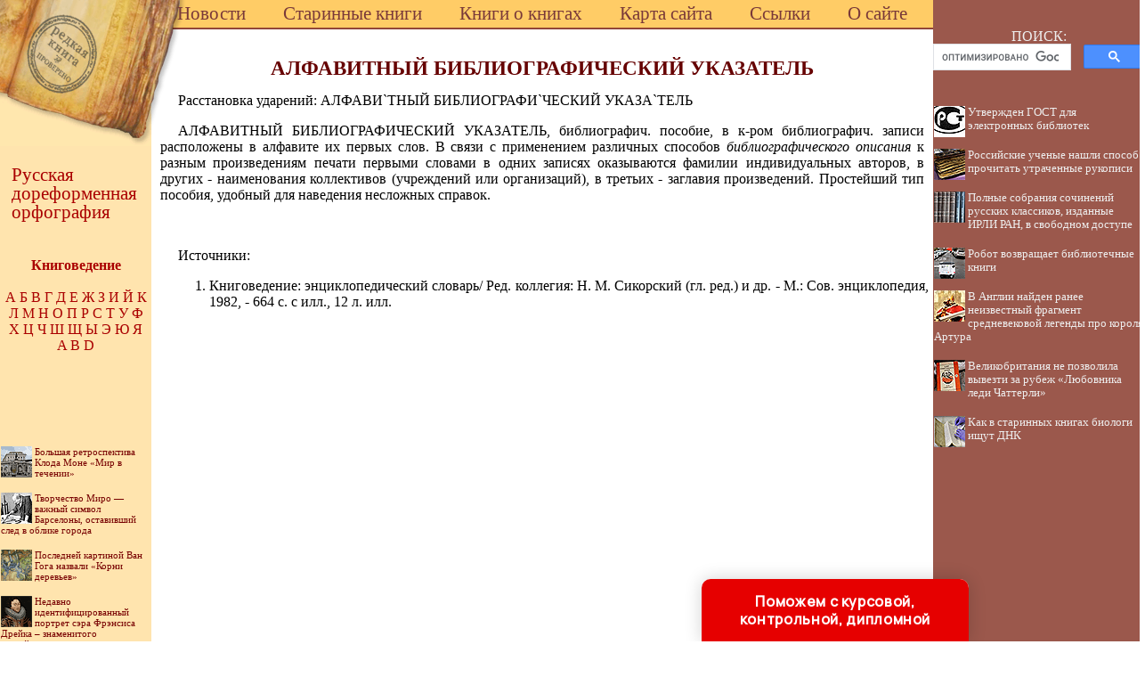

--- FILE ---
content_type: text/html
request_url: http://redkayakniga.ru/knigovedenie/item/f00/s00/e0000062/index.shtml
body_size: 30083
content:
<html>
<head>
<title>АЛФАВИТНЫЙ БИБЛИОГРАФИЧЕСКИЙ УКАЗАТЕЛЬ</title>
<meta name="author" content="E-Mail webmaster.innobi@gmail.com">
<meta http-equiv="Last-Modified" content="Wed, 27 November 2019 21:24:00 GMT">
<meta name="viewport" content="width=device-width, initial-scale=1">
<meta name="AuthorOfItem" content="">
<meta name="CategoryOfItem" content="">
<meta name="Description" content="Статья энциклопедии 'АЛФАВИТНЫЙ БИБЛИОГРАФИЧЕСКИЙ УКАЗАТЕЛЬ'.">
<meta name="Keywords" content="статья, энциклопедия, 'АЛФАВИТНЫЙ БИБЛИОГРАФИЧЕСКИЙ УКАЗАТЕЛЬ'">
<meta name="Title" content="АЛФАВИ`ТНЫЙ БИБЛИОГРАФИ`ЧЕСКИЙ УКАЗА`ТЕЛЬ">
<meta name="CategoryType" content="">
<meta name="FieldType1" content="">
<meta name="FieldType2" content="">
<meta name="FieldType3" content="">
<meta name="Sources" content="Книговедение: энциклопедический словарь/ Ред. коллегия: Н. М. Сикорский (гл. ред.) и др. - М.: Сов. энциклопедия, 1982, - 664 с. с илл., 12 л. илл.">
<meta http-equiv="content-type" content="text/html; charset=windows-1251">
</head>
<LINK HREF="../../../../../maincss.css" REL="STYLESHEET" TYPE="text/css">
<body>
<table border='0' cellpadding='0' cellspacing='0' width='100%'>
 <tr valign='middle'>
  <td bgcolor='#FFE4AE' width='170'><a href='http://redkayakniga.ru/' title='РЕДКАЯ КНИГА: о библиотеках, старинных книгах и библиофилах'><img src='http://redkayakniga.ru/pic/logo11.png' border='0' width='170' height='31'></a></td>
  <td bgcolor='#FFCC66' width='100%' background='http://redkayakniga.ru/pic/logo12.png' style='background-repeat: no-repeat; background-position: top left;'>
   <div align='center'>
    <nobr>
     &nbsp;&nbsp;&nbsp;&nbsp;<a href='http://redkayakniga.ru/news/' title='Новости о сохранении литературного наследия' class='globallinks'>Новости</a> &nbsp;&nbsp;
     <a href='http://redkayakniga.ru/books/' title='Библиотека старинных редких книг' class='globallinks'>Старинные книги</a> &nbsp;&nbsp;
     <a href='http://redkayakniga.ru/biblioteki/' title='Книги о библиотеках, истории библиотечного дела, об издательском деле, о людях занимающихся книгами' class='globallinks'>Книги о книгах</a> &nbsp;&nbsp;
     <a href='http://redkayakniga.ru/sitemap/' title='Карта сайта' class='globallinks'>Карта сайта</a> &nbsp;&nbsp;
     <a href='http://redkayakniga.ru/catalog/' title='Ссылки на сайты по астрономии и космонавтике' class='globallinks'>Ссылки</a> &nbsp;&nbsp;
     <a href='http://redkayakniga.ru/about/' title='Информация о сайте РЕДКАЯ КНИГА' class='globallinks'>О сайте</a>&nbsp;&nbsp;&nbsp;&nbsp;
    </nobr>
   </div>
  </td>
  <td bgcolor='#9B584C' width='242'></td>
 </tr>
 <tr valign='middle'>
  <td bgcolor='#FFE4AE' width='170'><a href='http://redkayakniga.ru/' title='РЕДКАЯ КНИГА: о библиотеках, старинных книгах и библиофилах'><img src='http://redkayakniga.ru/pic/logo21.png' border='0' width='170' height='2'></a></td>
  <td bgcolor='#924638' width='100%' background='http://redkayakniga.ru/pic/logo22.png' style='background-repeat: no-repeat; background-position: top left;'>
  </td>
  <td bgcolor='#9B584C' width='242'></td>
 </tr>
 
 <tr valign='top'>
  <td bgcolor='#FFE4AE' width='170'><a href='http://redkayakniga.ru/' title='РЕДКАЯ КНИГА: о библиотеках, старинных книгах и библиофилах'><img src='http://redkayakniga.ru/pic/logo31.png' border='0' width='170' height='131'></a>

   <br>
   <br>
   <div style='margin-left: 13px; margin-right: 13px; margin-top: 4px; margin-bottom: 4px'>
    <a href='http://redkayakniga.ru/yazikoznanie/doreformennayaorfografiya.shtml' title='Русская дореформенная орфография' class='globallinks_left'>Русская дореформенная орфография</a>
   </div>
   <br>
   <br>
   <div align='center'><b><a href='http://redkayakniga.ru/knigovedenie/'>Книговедение</a></b></div>
   <br>
   <div style='margin-left: 4px; margin-right: 4px;' align='center'> <a href='http://redkayakniga.ru/knigovedenie/alph0000.shtml'>А</a>  <a href='http://redkayakniga.ru/knigovedenie/alph0001.shtml'>Б</a>  <a href='http://redkayakniga.ru/knigovedenie/alph0002.shtml'>В</a>  <a href='http://redkayakniga.ru/knigovedenie/alph0003.shtml'>Г</a>  <a href='http://redkayakniga.ru/knigovedenie/alph0004.shtml'>Д</a>  <a href='http://redkayakniga.ru/knigovedenie/alph0005.shtml'>Е</a>  <a href='http://redkayakniga.ru/knigovedenie/alph0007.shtml'>Ж</a>  <a href='http://redkayakniga.ru/knigovedenie/alph0008.shtml'>З</a>  <a href='http://redkayakniga.ru/knigovedenie/alph0009.shtml'>И</a>  <a href='http://redkayakniga.ru/knigovedenie/alph0010.shtml'>Й</a>  <a href='http://redkayakniga.ru/knigovedenie/alph0011.shtml'>К</a>  <a href='http://redkayakniga.ru/knigovedenie/alph0012.shtml'>Л</a>  <a href='http://redkayakniga.ru/knigovedenie/alph0013.shtml'>М</a>  <a href='http://redkayakniga.ru/knigovedenie/alph0014.shtml'>Н</a>  <a href='http://redkayakniga.ru/knigovedenie/alph0015.shtml'>О</a>  <a href='http://redkayakniga.ru/knigovedenie/alph0016.shtml'>П</a>  <a href='http://redkayakniga.ru/knigovedenie/alph0017.shtml'>Р</a>  <a href='http://redkayakniga.ru/knigovedenie/alph0018.shtml'>С</a>  <a href='http://redkayakniga.ru/knigovedenie/alph0019.shtml'>Т</a>  <a href='http://redkayakniga.ru/knigovedenie/alph0020.shtml'>У</a>  <a href='http://redkayakniga.ru/knigovedenie/alph0021.shtml'>Ф</a>  <a href='http://redkayakniga.ru/knigovedenie/alph0022.shtml'>Х</a>  <a href='http://redkayakniga.ru/knigovedenie/alph0023.shtml'>Ц</a>  <a href='http://redkayakniga.ru/knigovedenie/alph0024.shtml'>Ч</a>  <a href='http://redkayakniga.ru/knigovedenie/alph0025.shtml'>Ш</a>  <a href='http://redkayakniga.ru/knigovedenie/alph0026.shtml'>Щ</a>  <a href='http://redkayakniga.ru/knigovedenie/alph0028.shtml'>Ы</a>  <a href='http://redkayakniga.ru/knigovedenie/alph0030.shtml'>Э</a>  <a href='http://redkayakniga.ru/knigovedenie/alph0031.shtml'>Ю</a>  <a href='http://redkayakniga.ru/knigovedenie/alph0032.shtml'>Я</a>  <a href='http://redkayakniga.ru/knigovedenie/alph0033.shtml'>A</a>  <a href='http://redkayakniga.ru/knigovedenie/alph0034.shtml'>B</a>  <a href='http://redkayakniga.ru/knigovedenie/alph0036.shtml'>D</a> </div>

    <br><br><br>
	<div align='center'>
	
<!-- Yandex.RTB R-A-394632-3 -->
<div id='yandex_rtb_R-A-394632-3'></div>
<script type='text/javascript'>
    (function(w, d, n, s, t) {
        w[n] = w[n] || [];
        w[n].push(function() {
            Ya.Context.AdvManager.render({
                blockId: 'R-A-394632-3',
                renderTo: 'yandex_rtb_R-A-394632-3',
                async: true
            });
        });
        t = d.getElementsByTagName('script')[0];
        s = d.createElement('script');
        s.type = 'text/javascript';
        s.src = '//an.yandex.ru/system/context.js';
        s.async = true;
        t.parentNode.insertBefore(s, t);
    })(this, this.document, 'yandexContextAsyncCallbacks');
</script>

  </div>
  <br>
  <div id='recartArtyx' class='recomendContL'></div>
  <br>
  <div align='center'>

<script async src='//pagead2.googlesyndication.com/pagead/js/adsbygoogle.js'></script>
<!-- ergo-adapt-vert -->
<ins class='adsbygoogle'
     style='display:block'
     data-ad-client='ca-pub-2081848650862327'
     data-ad-slot='2044273595'
     data-ad-format='auto'
     data-full-width-responsive='true'></ins>
<script>
     (adsbygoogle = window.adsbygoogle || []).push({});
</script>

    </div>

   <br>
   <div id='recart' class='recomendContL'></div>
   <br>


</td>
  <td bgcolor='#ffffff' width='100%' background='http://redkayakniga.ru/pic/logo32.png' style='background-repeat: no-repeat; background-position: top left;'><br>

   <div align='center'>

<!-- Yandex.RTB R-A-394632-1 -->
<div id='yandex_rtb_R-A-394632-1'></div>
<script type='text/javascript'>
    (function(w, d, n, s, t) {
        w[n] = w[n] || [];
        w[n].push(function() {
            Ya.Context.AdvManager.render({
                blockId: 'R-A-394632-1',
                renderTo: 'yandex_rtb_R-A-394632-1',
                async: true
            });
        });
        t = d.getElementsByTagName('script')[0];
        s = d.createElement('script');
        s.type = 'text/javascript';
        s.src = '//an.yandex.ru/system/context.js';
        s.async = true;
        t.parentNode.insertBefore(s, t);
    })(this, this.document, 'yandexContextAsyncCallbacks');
</script>

   </div>

<h1>АЛФАВИТНЫЙ БИБЛИОГРАФИЧЕСКИЙ УКАЗАТЕЛЬ</h1>
<p>Расстановка ударений: АЛФАВИ`ТНЫЙ БИБЛИОГРАФИ`ЧЕСКИЙ УКАЗА`ТЕЛЬ</p>

<!--chapter_begin-->
<p>
 АЛФАВИТНЫЙ БИБЛИОГРАФИЧЕСКИЙ УКАЗАТЕЛЬ, библиографич. пособие, в к-ром библиографич. записи расположены в алфавите их первых слов. В связи с применением различных способов <i>библиографического описания</i> к разным произведениям печати первыми словами в одних записях оказываются фамилии индивидуальных авторов, в других - наименования коллективов (учреждений или организаций), в третьих - заглавия произведений. Простейший тип пособия, удобный для наведения несложных справок. 
</p>
<!--chapter_end-->
<br><p>Источники:</p>
<ol>
<li>Книговедение: энциклопедический словарь/ Ред. коллегия: Н. М. Сикорский (гл. ред.) и др. - М.: Сов. энциклопедия, 1982, - 664 с. с илл., 12 л. илл.
</ol>

<!--Rating@Mail.ru counter-->
<script language="javascript"><!--
d=document;var a='';a+=';r='+escape(d.referrer);js=10;//--></script>
<script language="javascript1.1"><!--
a+=';j='+navigator.javaEnabled();js=11;//--></script>
<script language="javascript1.2"><!--
s=screen;a+=';s='+s.width+'*'+s.height;
a+=';d='+(s.colorDepth?s.colorDepth:s.pixelDepth);js=12;//--></script>
<script language="javascript1.3"><!--
js=13;//--></script><script language="javascript" type="text/javascript"><!--
d.write('<img src="http://dc.cc.bc.a1.top.mail.ru/counter'+'?id=1887396;js='+js+
a+';rand='+Math.random()+'" height="1" width="1" alt="top.mail.ru" border="0">');
if(11<js)d.write('<'+'!-- ')//--></script>
<noscript><img src="http://dc.cc.bc.a1.top.mail.ru/counter?js=na;id=1887396" 
height="1" width="1" alt="top.mail.ru" border="0"></noscript>
<script language="javascript" type="text/javascript"><!--
if(11<js)d.write('--'+'>');//--></script>
<!--// Rating@Mail.ru counter-->

<!--LiveInternet counter--><script type="text/javascript"><!--
new Image().src = "//counter.yadro.ru/hit?r"+
escape(document.referrer)+((typeof(screen)=="undefined")?"":
";s"+screen.width+"*"+screen.height+"*"+(screen.colorDepth?
screen.colorDepth:screen.pixelDepth))+";u"+escape(document.URL)+
";"+Math.random();//--></script><!--/LiveInternet-->

<p><script type="text/javascript">
<!--
var _acic={dataProvider:10};(function(){var e=document.createElement("script");e.type="text/javascript";e.async=true;e.src="https://www.acint.net/aci.js";var t=document.getElementsByTagName("script")[0];t.parentNode.insertBefore(e,t)})()
//-->
</script>
</p>
<br>
   <div align='center'>

<!-- Yandex.RTB R-A-394632-2 -->
<div id='yandex_rtb_R-A-394632-2'></div>
<script type='text/javascript'>
    (function(w, d, n, s, t) {
        w[n] = w[n] || [];
        w[n].push(function() {
            Ya.Context.AdvManager.render({
                blockId: 'R-A-394632-2',
                renderTo: 'yandex_rtb_R-A-394632-2',
                async: true
            });
        });
        t = d.getElementsByTagName('script')[0];
        s = d.createElement('script');
        s.type = 'text/javascript';
        s.src = '//an.yandex.ru/system/context.js';
        s.async = true;
        t.parentNode.insertBefore(s, t);
    })(this, this.document, 'yandexContextAsyncCallbacks');
</script>

   </div>
   <br>
  </td>
  <td bgcolor='#9B584C' width='242'>
   <div align='center'>
    <table border='0' cellpadding='0' cellspacing='0' width='238'>
	 <tr>
	  <td align='center'>
	   <div class='search'>ПОИСК:</div>
	   
<script>
  (function() {
    var cx = 'partner-pub-2081848650862327:9567429022';
    var gcse = document.createElement('script');
    gcse.type = 'text/javascript';
    gcse.async = true;
    gcse.src = 'https://cse.google.com/cse.js?cx=' + cx;
    var s = document.getElementsByTagName('script')[0];
    s.parentNode.insertBefore(gcse, s);
  })();
</script>
<gcse:searchbox-only></gcse:searchbox-only>

      </td>
     </tr>
    </table>
   </div>   

   <div id='recartRedkayakniga' class='recomendCont'></div>
   <br>
   <div align='center'>

<script async src='//pagead2.googlesyndication.com/pagead/js/adsbygoogle.js'></script>
<!-- ergo-adapt-vert -->
<ins class='adsbygoogle'
     style='display:block'
     data-ad-client='ca-pub-2081848650862327'
     data-ad-slot='2044273595'
     data-ad-format='auto'
     data-full-width-responsive='true'></ins>
<script>
     (adsbygoogle = window.adsbygoogle || []).push({});
</script>

   </div>

   <div id='recartLitena' class='recomendCont'></div>
   <br>
   <div align='center'>
   
<script async src='//pagead2.googlesyndication.com/pagead/js/adsbygoogle.js'></script>
<!-- ergo-adapt-vert -->
<ins class='adsbygoogle'
     style='display:block'
     data-ad-client='ca-pub-2081848650862327'
     data-ad-slot='2044273595'
     data-ad-format='auto'
     data-full-width-responsive='true'></ins>
<script>
     (adsbygoogle = window.adsbygoogle || []).push({});
</script>

   </div>

   <div id='recartGenling' class='recomendCont'></div>
   <br>    
  </td>
 </tr>

 <tr valign='top'>
  <td bgcolor='#ffffff' colspan='3'><img src='http://redkayakniga.ru/pic/glass.gif' border='0' height='2'></td>
 </tr>
 
 <tr>
  <td colspan='3' bgcolor='#8C5637'>
   <br>
   <div class='copyrights'>
     <strong>© REDKAYAKNIGA.RU, 2001-2019</strong>
     <br>При использовании материалов активная ссылка обязательна:
     <br>http://redkayakniga.ru/ '<strong>Редкая книга</strong>' 
   </div>

<br>
<div align='center'>

<!-- begin of Top100 code -->
<script id='top100Counter' type='text/javascript' src='http://counter.rambler.ru/top100.jcn?2249613'></script>
<noscript>
<a href='http://top100.rambler.ru/navi/2249613/'>
<img src='http://counter.rambler.ru/top100.cnt?2249613' alt='Rambler s Top100' border='0' />
</a>
</noscript>
<!-- end of Top100 code -->

<!--Rating@Mail.ru logo-->
<a target='_top' href='http://top.mail.ru/jump?from=1887396'>
<img src='http://dc.cc.bc.a1.top.mail.ru/counter?id=1887396;t=68;l=1' 
border='0' height='31' width='38' alt='Рейтинг@Mail.ru'></a>
<!--// Rating@Mail.ru logo-->

<!--LiveInternet logo--><a href='http://www.liveinternet.ru/click'
target='_blank'><img src='//counter.yadro.ru/logo?41.4'
title='LiveInternet'
alt='' border='0' width='31' height='31'/></a><!--/LiveInternet-->

</div>
<br>  
  </td>
 </tr>

</table>

<script language='JavaScript' src='http://redkayakniga.ru/ssi/rc.js'></script>
<script language='JavaScript' src='http://litena.ru/ssi/rc.js'></script>
<script language='JavaScript' src='http://genling.ru/ssi/rc.js'></script>
<script language='JavaScript' src='http://artyx.ru/ssi/rc.js'></script>
<script language='JavaScript' src='http://historic.ru/ssi/rc.js'></script>

<div class="pop-transformer-form pop-vertical-form" style="color: #2C3F57;display: flex;align-items: center;flex-direction: column;border-radius: 10px 10px 0px 0px;box-sizing: border-box;font-family: 'Manrope', sans-serif;-webkit-webkit-box-shadow: 0px 0px 19px 0px rgba(0, 0, 0, 0.18);-moz-box-shadow: 0px 0px 19px 0px rgba(0, 0, 0, 0.18);box-shadow: 0px 0px 19px 0px rgba(0, 0, 0, 0.18); z-index:99999999999999;">
<link rel="preconnect" href="https://fonts.gstatic.com">
<link href="https://fonts.googleapis.com/css2?family=Manrope:wght@500&display=swap" rel="stylesheet">
<script type="text/javascript">
function setCursorPosition(e,t){if(t.focus(),t.setSelectionRange)t.setSelectionRange(e,e);else if(t.createTextRange){var n=t.createTextRange();n.collapse(!0),n.moveEnd("character",e),n.moveStart("character",e),n.select()}}
function mask(e){1===this.value.length&&(this.value="+7"+this.value);var t=this.placeholder,n=0,a=t.replace(/\D/g,""),s=this.value.replace(/\D/g,"");a.length>=s.length&&(s=a),t=t.replace(/[_\d]/g,function(e){return s.charAt(n++)||"_"}),this.value=t,(n=t.lastIndexOf(s.substr(-1)))<t.length&&t!=this.placeholder?n++:n=t.indexOf("_"),setCursorPosition(n,this)}
window.addEventListener("DOMContentLoaded",function(){var form=document.getElementById("pop-ffpdsdc55e").querySelector("#pop-Phone").addEventListener("input",mask,!1)});function hwValidatepop(r){var e=!0;["WorkType","Topic","Email","Phone","pp-checkbox"].forEach((r)=>{var inputs=document.getElementById("pop-ffpdsdc55e").elements;var o=inputs[r];if(!o.value||""===o.value||!o.validity.valid)return o.classList.add("pop-transformer-form-input-error"),void(e=!1);if("WorkType"===r&&document.querySelector("option[disabled].pop-work-type-option").value===o.value)return o.classList.add("pop-transformer-form-input-error"),void(e=!1);o.classList.remove("pop-transformer-form-input-error")}),e&&r.submit()}
function openform(id){var className=document.getElementById(id).className;if(className.indexOf(' pop-expanded')==-1){className+=' pop-expanded';document.getElementById('checkmark').style.display='inline-block'}else{className=className.replace(' pop-expanded','');document.getElementById('checkmark').style.display='none'}
document.getElementById(id).className=className;return!1};setTimeout(function(){var className=document.getElementById('pop-ffpdsdc55e').className;if(className.indexOf(' pop-expanded')==-1){className+=' pop-expanded';document.getElementById('checkmark').style.display='inline-block'}
document.getElementById('pop-ffpdsdc55e').className=className},8000)
</script>

<style type="text/css">
.pop-transformer-form-title-minimal{font-size:16px; z-index:99999999999999; font-weight:700;line-height:20px;color:#FFF;background-color:#e60000;text-align:center;letter-spacing:.65px;margin-bottom:0px; padding:15px 20px;border-radius: 10px 10px 0px 00px;cursor:pointer;}.pop-someinputs{display:none}.pop-transformer-form{padding:0px 60px 40px 60px;color:#2c3f57;background-color:#FFF;z-index:9999999999;max-width:830px;min-width:380px;display:flex;align-items:center;flex-direction:column;border-radius:10px; box-sizing:border-box; position:fixed; right:15%; bottom:0px;}@media (max-width: 768px) {.pop-transformer-form{right:50%;margin-right:-150px;}}.pop-transformer-form-title{font-size:24px;font-weight:700;margin-bottom:20px;line-height:30px;text-align:center;letter-spacing:.65px}.pop-transformer-form-description{position:relative;display:flex;align-items:center;margin-bottom:20px;font-size:12px;letter-spacing:-.21px}.pop-transformer-form-description::after{display:inline-block;position:absolute;left:0;top:5px;width:20px;height:20px}.pop-transformer-form-form{opacity: 0; padding: 0px 20px 0px 20px; margin:0; max-height: 0;overflow: hidden;-moz-transition: opacity .7s, max-height .7s;-ms-transition: opacity 1s, max-height .7s;transition: opacity 1s, max-height .7s;_display: none;}.pop-expanded {max-height: 500px;opacity: 1;_display: block;align-items:center;}.pop-transformer-form-description::before{content:"";display:inline-block;min-height:40px;min-width:40px;box-shadow:0 2px 5px rgba(0,0,0,.15);border-radius:100%;margin-right:10px;background:url("data:image/svg+xml,%3Csvg xmlns='http://www.w3.org/2000/svg' width='19.511' height='18.001' viewBox='0 0 19.511 18.001'%3E%3Cg transform='translate(-258.25 -1591.25)'%3E%3Cg transform='translate(259 1592)'%3E%3Cpath d='M0,6.2A3.1,3.1,0,0,0,3.1,3.1,3.1,3.1,0,0,0,0,0' transform='translate(13.085 1.005)' fill='none' stroke='%232c3f57' stroke-linecap='round' stroke-linejoin='round' stroke-miterlimit='10' stroke-width='1.5'/%3E%3Cpath d='M0,0A10.241,10.241,0,0,1,1.519.219,2.5,2.5,0,0,1,3.347,1.265a1.474,1.474,0,0,1,0,1.264A2.521,2.521,0,0,1,1.519,3.579' transform='translate(14.51 10.568)' fill='none' stroke='%232c3f57' stroke-linecap='round' stroke-linejoin='round' stroke-miterlimit='10' stroke-width='1.5'/%3E%3Cpath d='M6.428,0C9.9,0,12.857.525,12.857,2.623S9.914,5.266,6.428,5.266C2.961,5.266,0,4.741,0,2.642S2.942,0,6.428,0Z' transform='translate(0 11.235)' fill='none' stroke='%232c3f57' stroke-linecap='round' stroke-linejoin='round' stroke-miterlimit='10' stroke-width='1.5'/%3E%3Cpath d='M4.119,8.24a4.12,4.12,0,1,1,4.12-4.12A4.1,4.1,0,0,1,4.119,8.24Z' transform='translate(2.309 0)' fill='none' stroke='%232c3f57' stroke-linecap='round' stroke-linejoin='round' stroke-miterlimit='10' stroke-width='1.5'/%3E%3C/g%3E%3C/g%3E%3C/svg%3E%0A") center no-repeat}.pop-transformer-form-inputs-container{display:flex;flex-wrap:wrap;justify-content:space-between;margin:0 -15px}.pop-transformer-form-input{width:44%;box-sizing: border-box;border:1px solid #dce0e7;border-radius:5px;max-height:40px;outline:0;padding:10px 15px;-webkit-appearance:none;font-size:14px;flex-grow:1;cursor:pointer;margin:0 15px 15px 15px;background-color:#fff}#pop-WorkType{height:38px; line-height:18px;appearance:none;background: url("data:image/svg+xml,%3Csvg xmlns='http://www.w3.org/2000/svg' width='20' height='20' viewBox='0 0 20 20'%3E%3Cg id='Сгруппировать_7' data-name='Сгруппировать 7' transform='translate(-260 -10)'%3E%3Cg id='down-arrow' transform='translate(-115 -150)'%3E%3Cpath id='Контур_1' data-name='Контур 1' d='M1730,165l5,5,5-5' transform='translate(-1350 2.5)' fill='none' stroke='%232c3f57' stroke-linecap='round' stroke-linejoin='round' stroke-width='1.5'/%3E%3Crect id='Прямоугольник_4' data-name='Прямоугольник 4' width='20' height='20' transform='translate(375 160)' fill='none'/%3E%3C/g%3E%3C/g%3E%3C/svg%3E%0A") no-repeat;background-position:calc(100% - 10px);}.pop-transformer-form-input[type=number]::-webkit-inner-spin-button,.pop-transformer-form-input[type=number]::-webkit-outer-spin-button{opacity:1}.pop-transformer-form-input:focus{border-color:#0f61fe}.pop-transformer-form-input-error{border-color:#fe0000;background:url("data:image/svg+xml,%3Csvg xmlns='http://www.w3.org/2000/svg' width='15.997' height='14.5' viewBox='0 0 15.997 14.5'%3E%3Cg transform='translate(-367 -222.5)'%3E%3Cpath d='M7.46,3.193a2.273,2.273,0,0,1,3.937,0l5.733,10.019a2.241,2.241,0,0,1-1.968,3.345H3.695a2.241,2.241,0,0,1-1.968-3.345l2-3.5Z' transform='translate(365.571 220.443)' fill='%23fe0000'/%3E%3Ccircle cx='0.8' cy='0.8' r='0.8' transform='translate(374.2 232)' fill='%23fff'/%3E%3Crect width='1.5' height='4' rx='0.75' transform='translate(374.25 227)' fill='%23fff'/%3E%3C/g%3E%3C/svg%3E") no-repeat;background-position:calc(100% - 10px) center}#pop-Requirements,.pop-pp-checkbox-container{display:flex;font-size:11px;align-items:center}#pop-Requirements::placeholder{line-height:1.5;letter-spacing:-.28px;font-size:14px;font-family:Manrope,sans-serif}#pop-pp-checkbox-pop-ffpdsdc55e{position:absolute;z-index:-1;opacity:0}#pop-pp-checkbox-pop-ffpdsdc55e+label{user-select:none;position:relative;display:flex;align-items:center}#pop-pp-checkbox-pop-ffpdsdc55e+label a{margin-left:3px;color:#0f61fe;text-decoration:none;letter-spacing:-.3px}#pop-pp-checkbox-pop-ffpdsdc55e+label::before{content:"";display:inline-block;width:20px;height:20px;border:1px solid #dce0e7;border-radius:5px;margin-right:9px}#pop-pp-checkbox-pop-ffpdsdc55e.pop-transformer-form-input-error+label::before{border-color:#fe0000}#pop-pp-checkbox-pop-ffpdsdc55e:checked+label::after{content:"";position:absolute;border-left:1px solid #2c3f57;border-bottom:1px solid #2c3f57;left:6px;top:6px;height:5px;width:11px;transform:rotate(-45deg)}.pop-submit-button{color:#fff;font-weight:700;background-color:#e60000;max-height:unset;height:50px;width:290px;margin-top:20px;margin-bottom:0;margin-left:0;margin-right:0;letter-spacing:-.2px}.pop-submit-button:hover{background-color:#fe0000}.pop-vertical-form{min-width:300px;max-width:300px;padding-right:0px;padding-left:0px;padding-bottom:0px}.pop-vertical-form .pop-transformer-form-title{line-height:25px;font-size:18px}.pop-vertical-form .pop-transformer-form-description{order:2;line-height:20px;margin-top:15px;}.pop-vertical-form .pop-transformer-form-description::before{min-height:50px;min-width:50px;background-size:24px 22px;margin-right:20px}.pop-vertical-form .pop-transformer-form-inputs-container{order:1}.pop-vertical-form .pop-transformer-form-submit-container{order:3}.pop-vertical-form .pop-transformer-form-input{width:100%;max-width:unset;}.pop-vertical-form .pop-transformer-form-submit-container{width:100%}.pop-vertical-form .pop-submit-button{margin-bottom:20px;}.checkmark{display:none;width:22px;position:absolute;right:10px;top:10px;height:22px;-ms-transform:rotate(45deg);-webkit-transform:rotate(45deg);transform:rotate(45deg)}.checkmark_stem{position:absolute;width:3px;height:11px;background-color:#FFF;left:12px;top:4px}.checkmark_kick{position:absolute;width:11px;height:3px;background-color:#FFF;left:4px;top:12px}
</style>
<div class="pop-transformer-form-title-minimal" onclick="openform('pop-ffpdsdc55e'); return false">Поможем с курсовой, контрольной, дипломной<span id="checkmark" class="checkmark"><div class="checkmark_stem"></div><div class="checkmark_kick"></div>
</span></div>
<form id="pop-ffpdsdc55e" class="pop-transformer-form-form" method="POST" enctype="multipart/form-data" accept-charset="utf-8" action="https://www.homework.ru/order/form-partner/">
<input type="hidden" name="PartnerId" value="13763"/>
<div class="pop-someinputs"><input name="MyName" id="pop-MyName" type="text" autocomplete="off" placeholder="Имя" value=""><label for="MyName">Имя</label></div>
<div class="pop-transformer-form-description">1500+ квалифицированных специалистов готовы вам помочь</div>
<div class="pop-transformer-form-inputs-container">
<select class="pop-transformer-form-input" name="WorkType" id="pop-WorkType" required><option class="pop-work-type-option" disabled selected>Выберите тип работы</option><option class="pop-work-type-option" value="29">Часть диплома</option><option class="pop-work-type-option" value="13">Дипломная работа</option><option class="pop-work-type-option" value="11">Курсовая работа</option><option class="pop-work-type-option" value="9">Контрольная работа</option><option class="pop-work-type-option" value="54">Решение задач</option><option class="pop-work-type-option" value="6">Реферат</option><option class="pop-work-type-option" value="1">Научно - исследовательская работа</option><option class="pop-work-type-option" value="12">Отчет по практике</option><option class="pop-work-type-option" value="10">Ответы на билеты</option><option class="pop-work-type-option" value="47">Тест/экзамен online</option><option class="pop-work-type-option" value="3">Монография</option><option class="pop-work-type-option" value="7">Эссе</option><option class="pop-work-type-option" value="8">Доклад</option><option class="pop-work-type-option" value="15">Компьютерный набор текста</option><option class="pop-work-type-option" value="18">Компьютерный чертеж</option><option class="pop-work-type-option" value="21">Рецензия</option><option class="pop-work-type-option" value="22">Перевод</option><option class="pop-work-type-option" value="23">Репетитор</option><option class="pop-work-type-option" value="25">Бизнес-план</option><option class="pop-work-type-option" value="26">Конспекты</option><option class="pop-work-type-option" value="30">Проверка качества</option><option class="pop-work-type-option" value="32">Экзамен на сайте</option><option class="pop-work-type-option" value="34">Аспирантский реферат</option><option class="pop-work-type-option" value="4">Магистерская работа</option><option class="pop-work-type-option" value="5">Научная статья</option><option class="pop-work-type-option" value="14">Научный труд</option><option class="pop-work-type-option" value="16">Техническая редакция текста</option><option class="pop-work-type-option" value="17">Чертеж от руки</option><option class="pop-work-type-option" value="19">Диаграммы, таблицы</option><option class="pop-work-type-option" value="20">Презентация к защите</option><option class="pop-work-type-option" value="27">Тезисный план</option><option class="pop-work-type-option" value="28">Речь к диплому</option><option class="pop-work-type-option" value="40">Доработка заказа клиента</option><option class="pop-work-type-option" value="42">Отзыв на диплом</option><option class="pop-work-type-option" value="45">Публикация статьи в ВАК</option><option class="pop-work-type-option" value="51">Публикация статьи в Scopus</option><option class="pop-work-type-option" value="50">Дипломная работа MBA</option><option class="pop-work-type-option" value="46">Повышение оригинальности</option><option class="pop-work-type-option" value="53">Копирайтинг</option><option class="pop-work-type-option" value="55">Другое</option></select>
<input placeholder="Тема работы" type="text" name="Topic" id="pop-Topic" required class="pop-transformer-form-input">
<input placeholder="Электронная почта" type="email" name="Email" id="pop-Email" pattern="[A-Za-z0-9._%+-]+@[A-Za-z0-9.-]+.[A-Za-z]{1,63}$" required class="pop-transformer-form-input">
<input placeholder="+7 (___) ___-__-__" type="tel" name="Phone" id="pop-Phone" pattern="\+7\s?[\(]{0,1}9[0-9]{2}[\)]{0,1}\s?\d{3}[-]{0,1}\d{2}[-]{0,1}\d{2}" required class="pop-transformer-form-input">
</div>
<div class="pop-transformer-form-submit-container">
<div class="pop-pp-checkbox-container">
<input checked="checked" type="checkbox" name="pp-checkbox" id="pop-pp-checkbox-pop-ffpdsdc55e" required>
<label for="pp-checkbox-pop-ffpdsdc55e">Принимаю<a href="http://www.homeworkpro.ru/about/privacy-policy/?PartnerId=13763" target="_blank">Политику конфиденциальности</a></label></div>
<input type="button" value="Узнать стоимость" name="SubmitButton" class="pop-transformer-form-input pop-submit-button" onclick="hwValidatepop(this.closest('form.pop-transformer-form-form'))">
</div></form></div>
</body>
</html>

--- FILE ---
content_type: text/html; charset=utf-8
request_url: https://www.google.com/recaptcha/api2/aframe
body_size: 117
content:
<!DOCTYPE HTML><html><head><meta http-equiv="content-type" content="text/html; charset=UTF-8"></head><body><script nonce="q8DQkZLAKPPlOVtRl822Wg">/** Anti-fraud and anti-abuse applications only. See google.com/recaptcha */ try{var clients={'sodar':'https://pagead2.googlesyndication.com/pagead/sodar?'};window.addEventListener("message",function(a){try{if(a.source===window.parent){var b=JSON.parse(a.data);var c=clients[b['id']];if(c){var d=document.createElement('img');d.src=c+b['params']+'&rc='+(localStorage.getItem("rc::a")?sessionStorage.getItem("rc::b"):"");window.document.body.appendChild(d);sessionStorage.setItem("rc::e",parseInt(sessionStorage.getItem("rc::e")||0)+1);localStorage.setItem("rc::h",'1769407951525');}}}catch(b){}});window.parent.postMessage("_grecaptcha_ready", "*");}catch(b){}</script></body></html>